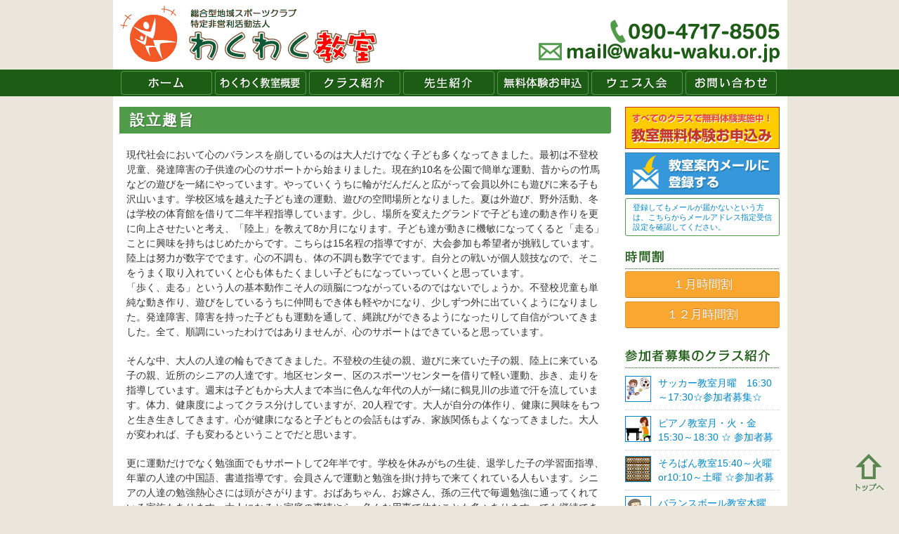

--- FILE ---
content_type: text/html; charset=UTF-8
request_url: https://waku-waku.or.jp/outline/purpose/
body_size: 27265
content:

<!DOCTYPE html PUBLIC "-//W3C//DTD XHTML 1.0 Strict//EN" "http://www.w3.org/TR/xhtml1/DTD/xhtml1-strict.dtd">
<html xmlns="http://www.w3.org/1999/xhtml">
<head>
<meta http-equiv="Content-Type" content="text/html; charset=utf-8" />
<title>わくわく教室   &raquo; 設立趣旨</title>
<link rel="alternate" type="application/rss+xml" title="わくわく教室 RSSフィード" href="https://waku-waku.or.jp/feed/">
<meta name="description" content="総合型地域スポーツクラブ特定非営利活動法人わくわく教室">
<meta name="keywords" content="総合型地域スポーツクラブ, 特定非営利活動法人, わくわく教室, 横浜市青葉区, 子ども">
<!-- Optimized mobile viewport -->
<meta name="viewport" content="width=device-width, initial-scale=1.0, minimum-scale=1.0, maximum-scale=1.0" />
<link rel="shortcut icon" href="https://waku-waku.or.jp/wp/wp-content/themes/wakuwaku/images/favicon.ico">
<link rel="apple-touch-icon" href="images/apple-touch-icon.png">
<link rel="apple-touch-icon" sizes="72x72" href="https://waku-waku.or.jp/wp/wp-content/themes/wakuwaku/images/apple-touch-icon-72x72.png">
<link rel="apple-touch-icon" sizes="114x114" href="https://waku-waku.or.jp/wp/wp-content/themes/wakuwaku/images/apple-touch-icon-114x114.png">
<!-- CSS -->
<link rel="stylesheet" href="https://waku-waku.or.jp/wp/wp-content/themes/wakuwaku/style.css">
<link rel='dns-prefetch' href='//ajax.googleapis.com' />
<link rel='dns-prefetch' href='//s.w.org' />
<link rel="alternate" type="application/rss+xml" title="わくわく教室 &raquo; 設立趣旨 のコメントのフィード" href="https://waku-waku.or.jp/outline/purpose/feed/" />
		<script type="text/javascript">
			window._wpemojiSettings = {"baseUrl":"https:\/\/s.w.org\/images\/core\/emoji\/2.4\/72x72\/","ext":".png","svgUrl":"https:\/\/s.w.org\/images\/core\/emoji\/2.4\/svg\/","svgExt":".svg","source":{"concatemoji":"https:\/\/waku-waku.or.jp\/wp\/wp-includes\/js\/wp-emoji-release.min.js?ver=4.9.6"}};
			!function(a,b,c){function d(a,b){var c=String.fromCharCode;l.clearRect(0,0,k.width,k.height),l.fillText(c.apply(this,a),0,0);var d=k.toDataURL();l.clearRect(0,0,k.width,k.height),l.fillText(c.apply(this,b),0,0);var e=k.toDataURL();return d===e}function e(a){var b;if(!l||!l.fillText)return!1;switch(l.textBaseline="top",l.font="600 32px Arial",a){case"flag":return!(b=d([55356,56826,55356,56819],[55356,56826,8203,55356,56819]))&&(b=d([55356,57332,56128,56423,56128,56418,56128,56421,56128,56430,56128,56423,56128,56447],[55356,57332,8203,56128,56423,8203,56128,56418,8203,56128,56421,8203,56128,56430,8203,56128,56423,8203,56128,56447]),!b);case"emoji":return b=d([55357,56692,8205,9792,65039],[55357,56692,8203,9792,65039]),!b}return!1}function f(a){var c=b.createElement("script");c.src=a,c.defer=c.type="text/javascript",b.getElementsByTagName("head")[0].appendChild(c)}var g,h,i,j,k=b.createElement("canvas"),l=k.getContext&&k.getContext("2d");for(j=Array("flag","emoji"),c.supports={everything:!0,everythingExceptFlag:!0},i=0;i<j.length;i++)c.supports[j[i]]=e(j[i]),c.supports.everything=c.supports.everything&&c.supports[j[i]],"flag"!==j[i]&&(c.supports.everythingExceptFlag=c.supports.everythingExceptFlag&&c.supports[j[i]]);c.supports.everythingExceptFlag=c.supports.everythingExceptFlag&&!c.supports.flag,c.DOMReady=!1,c.readyCallback=function(){c.DOMReady=!0},c.supports.everything||(h=function(){c.readyCallback()},b.addEventListener?(b.addEventListener("DOMContentLoaded",h,!1),a.addEventListener("load",h,!1)):(a.attachEvent("onload",h),b.attachEvent("onreadystatechange",function(){"complete"===b.readyState&&c.readyCallback()})),g=c.source||{},g.concatemoji?f(g.concatemoji):g.wpemoji&&g.twemoji&&(f(g.twemoji),f(g.wpemoji)))}(window,document,window._wpemojiSettings);
		</script>
		<style type="text/css">
img.wp-smiley,
img.emoji {
	display: inline !important;
	border: none !important;
	box-shadow: none !important;
	height: 1em !important;
	width: 1em !important;
	margin: 0 .07em !important;
	vertical-align: -0.1em !important;
	background: none !important;
	padding: 0 !important;
}
</style>
<link rel='stylesheet' id='contact-form-7-css'  href='https://waku-waku.or.jp/wp/wp-content/plugins/contact-form-7/includes/css/styles.css?ver=5.0.1' type='text/css' media='all' />
<link rel='stylesheet' id='jquery.lightbox.min.css-css'  href='https://waku-waku.or.jp/wp/wp-content/plugins/wp-jquery-lightbox/styles/lightbox.min.css?ver=1.4.6' type='text/css' media='all' />
<link rel='https://api.w.org/' href='https://waku-waku.or.jp/wp-json/' />
<link rel="EditURI" type="application/rsd+xml" title="RSD" href="https://waku-waku.or.jp/wp/xmlrpc.php?rsd" />
<link rel="wlwmanifest" type="application/wlwmanifest+xml" href="https://waku-waku.or.jp/wp/wp-includes/wlwmanifest.xml" /> 
<meta name="generator" content="WordPress 4.9.6" />
<link rel="canonical" href="https://waku-waku.or.jp/outline/purpose/" />
<link rel='shortlink' href='https://waku-waku.or.jp/?p=5741' />
<link rel="alternate" type="application/json+oembed" href="https://waku-waku.or.jp/wp-json/oembed/1.0/embed?url=https%3A%2F%2Fwaku-waku.or.jp%2Foutline%2Fpurpose%2F" />
<link rel="alternate" type="text/xml+oembed" href="https://waku-waku.or.jp/wp-json/oembed/1.0/embed?url=https%3A%2F%2Fwaku-waku.or.jp%2Foutline%2Fpurpose%2F&#038;format=xml" />
<style type="text/css"></style><script type="text/javascript"></script></head>

<body class="page-template-default page page-id-5741 page-child parent-pageid-5726">
<!-- header -->
<div id="header">
	<div class="container header-inner">
		                         <span class="hide-text pull-left logo"><a href="https://waku-waku.or.jp" class="blog_title">わくわく教室</a></span>
                    		<div class="pull-right text-right">
			<img src="https://waku-waku.or.jp/wp/wp-content/themes/wakuwaku/images/tel.gif" alt="090-4717-8505" class="responsive" /><br />
			<a href="mailto:mail@waku-waku.or.jp"><img src="https://waku-waku.or.jp/wp/wp-content/themes/wakuwaku/images/email.gif" alt="mailatwakuwaku.or.jp" class="responsive" /></a>
		</div>
	</div><!-- / .container -->
	<div class="nav clear">
		<div class="container">
			<ul id="global-navi">
				<li class="home"><a href="https://waku-waku.or.jp">ホーム</a></li>
				<li class="about"><a href="?page_id=5687">わくわく教室概要</a></li>
				<li class="class"><a href="?page_id=14235">クラス紹介</a></li>
				<li class="teacher"><a href="?page_id=14239">先生紹介</a></li>
				<li class="trial"><a href="?page_id=672">無料体験お申込</a></li>
				<li class="apply"><a href="?page_id=5652">ウェブ入会</a></li>
				<li class="inquiry"><a href="?page_id=5634">お問い合わせ</a></li>
			</ul>
		</div>
	</div>
</div><!-- / #header -->
<!-- / header -->

<!-- content -->
<div class="container clear main-content">
	<div class="row">
		<div class="span9">			
			                    						  		<h1>設立趣旨</h1>
                         <div class="post">
                              
                              <!-- ?php if(has_post_thumbnail()) { echo the_post_thumbnail(); } ?> -->
                              
                              <p><title>設立趣旨</title></p>
<p>現代社会において心のバランスを崩しているのは大人だけでなく子ども多くなってきました。最初は不登校児童、発達障害の子供達の心のサポートから始まりました。現在約10名を公園で簡単な運動、昔からの竹馬などの遊びを一緒にやっています。やっていくうちに輪がだんだんと広がって会員以外にも遊びに来る子も沢山います。学校区域を越えた子ども達の運動、遊びの空間場所となりました。夏は外遊び、野外活動、冬は学校の体育館を借りて二年半程指導しています。少し、場所を変えたグランドで子ども達の動き作りを更に向上させたいと考え、「陸上」を教えて8か月になります。子ども達が動きに機敏になってくると「走る」ことに興味を持ちはじめたからです。こちらは15名程の指導ですが、大会参加も希望者が挑戦しています。陸上は努力が数字ででます。心の不調も、体の不調も数字ででます。自分との戦いが個人競技なので、そこをうまく取り入れていくと心も体もたくましい子どもになっていっていくと思っています。<br />
「歩く、走る」という人の基本動作こそ人の頭脳につながっているのではないでしょうか。不登校児童も単純な動き作り、遊びをしているうちに仲間もでき体も軽やかになり、少しずつ外に出ていくようになりました。発達障害、障害を持った子どもも運動を通して、縄跳びができるようになったりして自信がついてきました。全て、順調にいったわけではありませんが、心のサポートはできていると思っています。</p>
<p>そんな中、大人の人達の輪もできてきました。不登校の生徒の親、遊びに来ていた子の親、陸上に来ている子の親、近所のシニアの人達です。地区センター、区のスポーツセンターを借りて軽い運動、歩き、走りを指導しています。週末は子どもから大人まで本当に色んな年代の人が一緒に鶴見川の歩道で汗を流しています。体力、健康度によってクラス分けしていますが、20人程です。大人が自分の体作り、健康に興味をもつと生き生きしてきます。心が健康になると子どもとの会話もはずみ、家族関係もよくなってきました。大人が変われば、子も変わるということでだと思います。</p>
<p>更に運動だけでなく勉強面でもサポートして2年半です。学校を休みがちの生徒、退学した子の学習面指導、年輩の人達の中国語、書道指導です。会員さんで運動と勉強を掛け持ちで来てくれている人もいます。シニアの人達の勉強熱心さには頭がさがります。おばあちゃん、お嫁さん、孫の三代で毎週勉強に通ってくれている家族もあります。大人になると家庭の事情やら、色んな用事で休むことも多々あります。でも継続できるように心から誉めて、励ましています。少しずつですが、中国語も会話できるようになってきたし、続けることで得ることもすごいことだと思っています。</p>
<p>シニアも子どもも色んな世代が一緒にいる空間があっても良いと思いました。一緒に運動で汗を流し、学習をしていくことでお互いが頭も、心も向上していきます。シニアの一人住まいの人も、自分の子が親の面倒をみなくても近所の皆でつながっていくことも心のケアになると考えています。また、他人である大人達に子どもの教育をしてもらい、知恵をいただくことも必要だと思います。</p>
<p>運動と勉強を色んな世代が一緒にやっていくことで会話や人間関係のつながりも増え、地域の活性化になっていって欲しいと思って特定非営利活動法人にすることにしました。</p>
<div class="text-right">
2009年 2月 11日<br />
特定非営利活動法人　わくわく教室<br />
設立代表者　中安文恵
</div>
                         </div><!-- /.post -->
                         
                                         
                    			
		</div><!-- / .span9 -->
	
	<!-- side bar -->
		<div class="span3">
			<a href="?page_id=672"><img src="https://waku-waku.or.jp/wp/wp-content/themes/wakuwaku/images/bnr_trial.gif" alt="無料体験のお申込み" class="responsive" /></a>
			<a onclick="window.open(this.href, '', 'resizable=no,status=no,location=no,toolbar=no,menubar=no,fullscreen=no,scrollbars=no,dependent=no,width=700,height=650'); return false;" href="http://waku-waku.or.jp/acmailer/form.cgi"><img src="https://waku-waku.or.jp/wp/wp-content/themes/wakuwaku/images/bnr_mag.gif" alt="教室案内メールに申込する" class="mt5 responsive" /></a>
			<p class="mailmag-notice"><a href="/wp/wp-content/uploads/2011/09/ccf20f77b408ba503e0ec9e21b4b4d0d.pdf" target="_blank">登録してもメールが届かないという方は、こちらからメールアドレス指定受信設定を確認してください。</a></p>
			
			<h3 class="timetable hide-text">時間割</h3>
			<!-- <a href="/blog/?page_id=13775" class="btn btn-calendar">今月の時間割</a> -->
											<a href="https://waku-waku.or.jp/2025/12/31/59854/" title="１月時間割" class="btn btn-calendar">
						 １月時間割					</a>
								<a href="https://waku-waku.or.jp/2025/11/29/%ef%bc%91%ef%bc%92%e6%9c%88%e6%99%82%e9%96%93%e5%89%b2-6/" title="１２月時間割" class="btn btn-calendar">
						 １２月時間割					</a>
						
			<h3 class="wanted hide-text">募集中のクラス紹介</h3>
				<ul class="featured-class">
															<a href="https://waku-waku.or.jp/2014/05/09/%e3%82%b5%e3%83%83%e3%82%ab%e3%83%bc%e6%95%99%e5%ae%a4%e6%9c%88%e6%9b%9c%e3%80%801630%ef%bd%9e1730%e2%98%86%e5%8f%82%e5%8a%a0%e8%80%85%e5%8b%9f%e9%9b%86%e2%98%86/" title="サッカー教室月曜　16:30～17:30☆参加者募集☆"><li>
						<img width="184" height="192" src="https://waku-waku.or.jp/wp/wp-content/uploads/2025/07/サッカー　アイキャッチ画像.jpg" class="attachment-post-thumbnail size-post-thumbnail wp-post-image" alt="" />						<p>サッカー教室月曜　16:30～17:30☆参加者募集☆</p>
					</li></a>
										<a href="https://waku-waku.or.jp/2013/06/26/%e3%83%94%e3%82%a2%e3%83%8e%e6%95%99%e5%ae%a4%e6%9c%88%e6%9b%9c1730/" title="ピアノ教室月・火・金15:30～18:30 ☆ 参加者募集☆"><li>
						<img width="248" height="203" src="https://waku-waku.or.jp/wp/wp-content/uploads/2013/06/yjimageJGSS3Q4H.jpg" class="attachment-post-thumbnail size-post-thumbnail wp-post-image" alt="" />						<p>ピアノ教室月・火・金15:30～18:30 ☆ 参加者募集☆</p>
					</li></a>
										<a href="https://waku-waku.or.jp/2013/06/26/soroban/" title="そろばん教室15:40～火曜or10:10～土曜 ☆参加者募集☆"><li>
						<img width="791" height="239" src="https://waku-waku.or.jp/wp/wp-content/uploads/2013/06/027101.jpg" class="attachment-post-thumbnail size-post-thumbnail wp-post-image" alt="" srcset="https://waku-waku.or.jp/wp/wp-content/uploads/2013/06/027101.jpg 791w, https://waku-waku.or.jp/wp/wp-content/uploads/2013/06/027101-300x91.jpg 300w, https://waku-waku.or.jp/wp/wp-content/uploads/2013/06/027101-768x232.jpg 768w" sizes="(max-width: 791px) 100vw, 791px" />						<p>そろばん教室15:40～火曜or10:10～土曜 ☆参加者募集☆</p>
					</li></a>
										<a href="https://waku-waku.or.jp/2013/06/26/%e3%83%90%e3%83%a9%e3%83%b3%e3%82%b9%e3%83%9c%e3%83%bc%e3%83%ab%e6%95%99%e5%ae%a4%e6%9c%a8%e6%9b%9c%e3%80%801730%ef%bd%9e1830%e2%98%86%e5%8f%82%e5%8a%a0%e8%80%85%e5%8b%9f%e9%9b%86%e2%98%86/" title="バランスボール教室木曜　17:30～18:00☆参加者募集☆"><li>
						<img width="215" height="280" src="https://waku-waku.or.jp/wp/wp-content/uploads/2025/07/バランスボール　アイキャッチ画像.jpg" class="attachment-post-thumbnail size-post-thumbnail wp-post-image" alt="" />						<p>バランスボール教室木曜　17:30～18:00☆参加者募集☆</p>
					</li></a>
										<a href="https://waku-waku.or.jp/2013/06/26/athletics/" title="球技一般金曜　17:15～18:15 参加者募集☆"><li>
						<img width="400" height="536" src="https://waku-waku.or.jp/wp/wp-content/uploads/2013/06/010333.jpg" class="attachment-post-thumbnail size-post-thumbnail wp-post-image" alt="" srcset="https://waku-waku.or.jp/wp/wp-content/uploads/2013/06/010333.jpg 400w, https://waku-waku.or.jp/wp/wp-content/uploads/2013/06/010333-224x300.jpg 224w" sizes="(max-width: 400px) 100vw, 400px" />						<p>球技一般金曜　17:15～18:15 参加者募集☆</p>
					</li></a>
										<a href="https://waku-waku.or.jp/2013/06/26/core/" title="コアトレーニング教室火曜10:00～11:00 参加者募集"><li>
						<img width="1600" height="1200" src="https://waku-waku.or.jp/wp/wp-content/uploads/2013/06/016279.jpg" class="attachment-post-thumbnail size-post-thumbnail wp-post-image" alt="" srcset="https://waku-waku.or.jp/wp/wp-content/uploads/2013/06/016279.jpg 1600w, https://waku-waku.or.jp/wp/wp-content/uploads/2013/06/016279-300x225.jpg 300w, https://waku-waku.or.jp/wp/wp-content/uploads/2013/06/016279-768x576.jpg 768w, https://waku-waku.or.jp/wp/wp-content/uploads/2013/06/016279-1024x768.jpg 1024w" sizes="(max-width: 1600px) 100vw, 1600px" />						<p>コアトレーニング教室火曜10:00～11:00 参加者募集</p>
					</li></a>
										<a href="https://waku-waku.or.jp/2013/06/26/%e9%99%b8%e4%b8%8a%e8%82%b2%e6%88%90%e6%95%99%e5%ae%a4%e5%9c%9f%e6%9b%9c1330%ef%bd%9e1500-%e5%8f%82%e5%8a%a0%e8%80%85%e5%8b%9f%e9%9b%86%e2%98%86/" title="陸上選手クラス 水曜・金曜 16:30～ 参加者募集☆"><li>
						<img width="158" height="156" src="https://waku-waku.or.jp/wp/wp-content/uploads/2013/06/陸上選手クラス　アイキャッチ2.png" class="attachment-post-thumbnail size-post-thumbnail wp-post-image" alt="" />						<p>陸上選手クラス 水曜・金曜 16:30～ 参加者募集☆</p>
					</li></a>
										<a href="https://waku-waku.or.jp/2013/06/26/archery/" title="躰道教室月曜18:00～19:00 参加者募集☆"><li>
						<img width="183" height="275" src="https://waku-waku.or.jp/wp/wp-content/uploads/2013/06/yjimage.jpg" class="attachment-post-thumbnail size-post-thumbnail wp-post-image" alt="" />						<p>躰道教室月曜18:00～19:00 参加者募集☆</p>
					</li></a>
										<a href="https://waku-waku.or.jp/2013/06/26/%e8%ba%b0%e9%81%93%e6%95%99%e5%ae%a4%e6%9c%88%e6%9b%9c1800%ef%bd%9e1900-%e5%8f%82%e5%8a%a0%e8%80%85%e5%8b%9f%e9%9b%86%e2%98%86-2/" title="ハンドボール教室　火曜17:40～18:40 参加者募集☆"><li>
						<img width="541" height="403" src="https://waku-waku.or.jp/wp/wp-content/uploads/2013/06/スクリーンショット-3.png" class="attachment-post-thumbnail size-post-thumbnail wp-post-image" alt="" srcset="https://waku-waku.or.jp/wp/wp-content/uploads/2013/06/スクリーンショット-3.png 541w, https://waku-waku.or.jp/wp/wp-content/uploads/2013/06/スクリーンショット-3-300x223.png 300w" sizes="(max-width: 541px) 100vw, 541px" />						<p>ハンドボール教室　火曜17:40～18:40 参加者募集☆</p>
					</li></a>
										<a href="https://waku-waku.or.jp/2011/04/13/kids/" title="キッズ・ヒップホップ教室水曜 17:00～18:00 参加者募集☆"><li>
						<img width="313" height="247" src="https://waku-waku.or.jp/wp/wp-content/uploads/2011/04/b41ff10402a0a2db20fe42c55c0295e6.jpg" class="attachment-post-thumbnail size-post-thumbnail wp-post-image" alt="" srcset="https://waku-waku.or.jp/wp/wp-content/uploads/2011/04/b41ff10402a0a2db20fe42c55c0295e6.jpg 313w, https://waku-waku.or.jp/wp/wp-content/uploads/2011/04/b41ff10402a0a2db20fe42c55c0295e6-300x237.jpg 300w" sizes="(max-width: 313px) 100vw, 313px" />						<p>キッズ・ヒップホップ教室水曜 17:00～18:00 参加者募集☆</p>
					</li></a>
										<a href="https://waku-waku.or.jp/2011/04/13/a-kids/" title="子ども陸上教室火・木・金曜　参加者募集☆"><li>
						<img width="358" height="474" src="https://waku-waku.or.jp/wp/wp-content/uploads/2011/04/run.jpg" class="attachment-post-thumbnail size-post-thumbnail wp-post-image" alt="" srcset="https://waku-waku.or.jp/wp/wp-content/uploads/2011/04/run.jpg 358w, https://waku-waku.or.jp/wp/wp-content/uploads/2011/04/run-227x300.jpg 227w" sizes="(max-width: 358px) 100vw, 358px" />						<p>子ども陸上教室火・木・金曜　参加者募集☆</p>
					</li></a>
										<a href="https://waku-waku.or.jp/2010/08/19/1542/" title="陸上育成クラス土曜　10:30～12:00　参加者募集☆"><li>
						<img width="306" height="314" src="https://waku-waku.or.jp/wp/wp-content/uploads/2010/08/run31.jpg" class="attachment-post-thumbnail size-post-thumbnail wp-post-image" alt="" srcset="https://waku-waku.or.jp/wp/wp-content/uploads/2010/08/run31.jpg 306w, https://waku-waku.or.jp/wp/wp-content/uploads/2010/08/run31-292x300.jpg 292w" sizes="(max-width: 306px) 100vw, 306px" />						<p>陸上育成クラス土曜　10:30～12:00　参加者募集☆</p>
					</li></a>
										<a href="https://waku-waku.or.jp/2010/08/10/health/" title="太極拳教室月曜13:30～　参加者募集☆"><li>
						<img width="154" height="170" src="https://waku-waku.or.jp/wp/wp-content/uploads/2010/08/脳トレ.jpg" class="attachment-post-thumbnail size-post-thumbnail wp-post-image" alt="" />						<p>太極拳教室月曜13:30～　参加者募集☆</p>
					</li></a>
										<a href="https://waku-waku.or.jp/2010/06/04/shodou/" title="書道教室月曜・土曜　参加者募集☆"><li>
						<img width="289" height="299" src="https://waku-waku.or.jp/wp/wp-content/uploads/2010/06/f9fdf164e7cf69ebef59a0bca38c789e.jpg" class="attachment-post-thumbnail size-post-thumbnail wp-post-image" alt="" />						<p>書道教室月曜・土曜　参加者募集☆</p>
					</li></a>
									</ul>
				<!--
				<h3 class="card hide-text">わくわくカード</h3>
					<a href="https://waku-waku.or.jp/wp/wp-content/themes/wakuwaku/images/wakuwaku_card.gif" rel="lightbox"><img src="https://waku-waku.or.jp/wp/wp-content/themes/wakuwaku/images/wakuwaku_card.gif" alt="わくわくカードのご案内" class="responsive" /></a>-->
					
				<h3 class="link hide-text">スポンサーリンク</h3>
					<ul class="sponsor">
						<li>
							<a href="http://aoba-portal.net/" target="_blank"><img src="https://waku-waku.or.jp/wp/wp-content/themes/wakuwaku/images/bnr_aoba.gif" alt="青葉区ポータルあおばみん" /></a>
						</li>
						<li>
							<a href="http://www.aoba-sawai.or.jp/" target="_blank"><img src="https://waku-waku.or.jp/wp/wp-content/themes/wakuwaku/images/bnr_sawai.jpg" alt="医療法人社団　博慈会　青葉さわい病院" /></a>
						</li>
						<li>
							<a href="http://apice-tec.co.jp/" target="_blank"><img src="https://waku-waku.or.jp/wp/wp-content/themes/wakuwaku/images/bnr_apice.gif" alt="ホームページはアピステクノロジー" /></a>
						</li>
						<li>
							<a href="http://www.hamaspo.com/index.htm" target="_blank"><img src="https://waku-waku.or.jp/wp/wp-content/themes/wakuwaku/images/bnr_hamasupo.jpg" alt="横浜スポーツ情報サイト　ハマスポどっとコム" /></a>
						</li>
						<li>
<!--
							<a href="http://kohoku-nt.info" target="_blank"><img src="https://waku-waku.or.jp/wp-content/uploads/2013/09/kohoku-nt.gif" alt="港北ニュータウンプラス" /></a>
-->
							<a href="http://kohoku-nt.info" target="_blank"><img src="/wp/wp-content/themes/new-wakuwaku/images/kohoku-nt.gif" alt="港北ニュータウンプラス" /></a>
						</li>
						<!-- <li>
							<a href="http://www.toto-dream.com/support" target="_blank"><img src="http://waku-waku.or.jp/wp-content/uploads/2013/09/toto_white.gif" alt="TOTO" /></a>
						</li> -->
						<!--
						<li>
							<a href="http://hp.wam.go.jp" target="_blank"><img src="https://waku-waku.or.jp/wp/wp-content/themes/wakuwaku/images/bnr_wam.gif" alt="独立行政法人福祉医療機構" /></a>
						</li>
						-->
						<!--<li>
							<a href="http://www.jafl.org/" target="_blank"><img src="https://waku-waku.or.jp/wp/wp-content/themes/wakuwaku/images/bnr_afl.gif" alt="AFL JAPAN" /></a>
						</li>-->
					</ul>
					<!-- <div class="widget-area">
						  <ul> -->
								<!-- ?php dynamic_sidebar( 'side-widget' ); ? -->
					<!-- 	  </ul>
					 </div><!-- /.widget-area -->
		</div><!-- / .span3 -->
		<!-- / side bar -->
	</div><!-- / .row -->
</div><!-- / .container -->
<!-- / content -->

<!-- footer -->
<p id="page-top"><a href="#header"><img src="https://waku-waku.or.jp/wp/wp-content/themes/wakuwaku/images/pagetop.png" alt="ページトップヘ" /></a></p>
<div id="footer">
	<div class="container text-center">
		<ul>
			<li><a href="?page_id=5726">法人概要</a></li>
			<li><a href="?page_id=5741">設立趣旨</a></li>
			<li style="border-right:1px solid #83c47d;"><a href="?page_id=5745">定款</a></li>
		</ul>
		<p class="copy">&copy; 2026 わくわく教室. All rights reserved.</p>
	</div><!-- / .container -->
</div>
<script src="https://waku-waku.or.jp/wp/wp-content/themes/wakuwaku/js/selectnav.min.js"></script>
<script>selectnav('global-navi'); </script>
<script type="text/javascript">
$(function() {
	var topBtn = $('#page-top');	
	topBtn.hide();
	$(window).scroll(function () {
		if ($(this).scrollTop() > 100) {
			topBtn.fadeIn();
		} else {
			topBtn.fadeOut();
		}
	});
	//スクロールしてトップ
    topBtn.click(function () {
		$('body,html').animate({
			scrollTop: 0
		}, 500);
		return false;
    });
});
</script>
<!-- / footer -->
<script type='text/javascript' src='https://ajax.googleapis.com/ajax/libs/jquery/1.9.1/jquery.min.js?ver=1.9.1'></script>
<script type='text/javascript'>
/* <![CDATA[ */
var wpcf7 = {"apiSettings":{"root":"https:\/\/waku-waku.or.jp\/wp-json\/contact-form-7\/v1","namespace":"contact-form-7\/v1"},"recaptcha":{"messages":{"empty":"\u3042\u306a\u305f\u304c\u30ed\u30dc\u30c3\u30c8\u3067\u306f\u306a\u3044\u3053\u3068\u3092\u8a3c\u660e\u3057\u3066\u304f\u3060\u3055\u3044\u3002"}}};
/* ]]> */
</script>
<script type='text/javascript' src='https://waku-waku.or.jp/wp/wp-content/plugins/contact-form-7/includes/js/scripts.js?ver=5.0.1'></script>
<script type='text/javascript' src='https://waku-waku.or.jp/wp/wp-content/plugins/wp-jquery-lightbox/jquery.touchwipe.min.js?ver=1.4.6'></script>
<script type='text/javascript'>
/* <![CDATA[ */
var JQLBSettings = {"showTitle":"1","showCaption":"1","showNumbers":"1","fitToScreen":"1","resizeSpeed":"400","showDownload":"0","navbarOnTop":"0","marginSize":"0","slideshowSpeed":"4000","prevLinkTitle":"\u524d\u306e\u753b\u50cf","nextLinkTitle":"\u6b21\u306e\u753b\u50cf","closeTitle":"\u30ae\u30e3\u30e9\u30ea\u30fc\u3092\u9589\u3058\u308b","image":"\u753b\u50cf ","of":"\u306e","download":"\u30c0\u30a6\u30f3\u30ed\u30fc\u30c9","pause":"(\u30b9\u30e9\u30a4\u30c9\u30b7\u30e7\u30fc\u3092\u505c\u6b62\u3059\u308b)","play":"(\u30b9\u30e9\u30a4\u30c9\u30b7\u30e7\u30fc\u3092\u518d\u751f\u3059\u308b)"};
/* ]]> */
</script>
<script type='text/javascript' src='https://waku-waku.or.jp/wp/wp-content/plugins/wp-jquery-lightbox/jquery.lightbox.min.js?ver=1.4.6'></script>
<script type='text/javascript' src='https://waku-waku.or.jp/wp/wp-includes/js/wp-embed.min.js?ver=4.9.6'></script>
</body>


</body>
</html>


--- FILE ---
content_type: text/css
request_url: https://waku-waku.or.jp/wp/wp-content/themes/wakuwaku/style.css
body_size: 35161
content:
/*
Theme Name: wakuwaku
Theme URI: http://waku-waku.or.jp
Description: wakuwaku教室テーマ
Version: 1.1
Author: Apicetec
Author URI: http://www.apice-tec.co.jp
*/


/* ------------------
　Reset
------------------ */

html, body, div, span, applet, object, iframe, h1, h2, h3, h4, h5, h6, p, blockquote, pre,
a, abbr, acronym, address, big, cite, code, del, dfn, em, font, img, ins, kbd, q, s, samp,
small, strike, strong, sub, sup, tt, var, dl, dt, dd, ol, ul, li, fieldset, form, label, legend,
table, caption, tbody, tfoot, thead, tr, th, td, figure {
	margin: 0;
    padding: 0;
    border: 0;
    outline: 0;
    font-style: normal;
    font-size: 100%;
    font-family: inherit;
    vertical-align:baseline;
} 

*{ letter-spacing:0; } /* IE7用 */
ul { list-style: none; }
 
.clearfix {
  *zoom: 1;
}
.clearfix:before,
.clearfix:after {
  display: table;
  content: "";
  line-height: 0;
}
.clearfix:after {
  clear: both;
}
.hide-text {
  font: 0/0 a;
  color: transparent;
  text-shadow: none;
  background-color: transparent;
  border: 0;
}
.text-center{
	text-align:center;
}
.text-right{
	text-align:right;
}
.input-block-level {
  display: block;
  width: 100%;
  min-height: 30px;
  -webkit-box-sizing: border-box;
  -moz-box-sizing: border-box;
  box-sizing: border-box;
}
article,
aside,
details,
figcaption,
figure,
footer,
header,
hgroup,
nav,
section {
  display: block;
}
audio,
canvas,
video {
  display: inline-block;
  *display: inline;
  *zoom: 1;
}
audio:not([controls]) {
  display: none;
}
html {
  font-size: 100%;
  -webkit-text-size-adjust: 100%;
  -ms-text-size-adjust: 100%;
}
a:focus {
  outline: thin dotted #333;
  outline: 5px auto -webkit-focus-ring-color;
  outline-offset: -2px;
}
a:hover,
a:active {
  outline: 0;
}
a img:hover {
    opacity: 0.7;
}
sub,
sup {
  position: relative;
  font-size: 75%;
  line-height: 0;
  vertical-align: baseline;
}
sup {
  top: -0.5em;
}
sub {
  bottom: -0.25em;
}
img {
  /* Responsive images (ensure images don't scale beyond their parents) */

  max-width: 100%;
  /* Part 1: Set a maxium relative to the parent */

  width: auto\9;
  /* IE7-8 need help adjusting responsive images */

  height: auto;
  /* Part 2: Scale the height according to the width, otherwise you get stretching */

  vertical-align: middle;
  border: 0;
  -ms-interpolation-mode: bicubic;
}
#map_canvas img,
.google-maps img {
  max-width: none;
}
button,
input,
select,
textarea {
  margin: 0;
  font-size: 100%;
  vertical-align: middle;
}
button,
input {
  *overflow: visible;
  line-height: normal;
}
button::-moz-focus-inner,
input::-moz-focus-inner {
  padding: 0;
  border: 0;
}
button,
html input[type="button"],
input[type="reset"],
input[type="submit"] {
  -webkit-appearance: button;
  cursor: pointer;
}
label,
select,
button,
input[type="button"],
input[type="reset"],
input[type="submit"],
input[type="radio"],
input[type="checkbox"] {
  cursor: pointer;
}
input[type="search"] {
  -webkit-box-sizing: content-box;
  -moz-box-sizing: content-box;
  box-sizing: content-box;
  -webkit-appearance: textfield;
}
input[type="search"]::-webkit-search-decoration,
input[type="search"]::-webkit-search-cancel-button {
  -webkit-appearance: none;
}
textarea {
  overflow: auto;
  vertical-align: top;
}
@media print {
  * {
    text-shadow: none !important;
    color: #000 !important;
    background: transparent !important;
    box-shadow: none !important;
  }
  a,
  a:visited {
    text-decoration: underline;
  }
  a[href]:after {
    content: " (" attr(href) ")";
  }
  abbr[title]:after {
    content: " (" attr(title) ")";
  }
  .ir a:after,
  a[href^="javascript:"]:after,
  a[href^="#"]:after {
    content: "";
  }
  pre,
  blockquote {
    border: 1px solid #999;
    page-break-inside: avoid;
  }
  thead {
    display: table-header-group;
  }
  tr,
  img {
    page-break-inside: avoid;
  }
  img {
    max-width: 100% !important;
  }
  @page  {
    margin: 0.5cm;
  }
  p,
  h2,
  h3 {
    orphans: 3;
    widows: 3;
  }
  h2,
  h3 {
    page-break-after: avoid;
  }
}
body {
  margin: 0;
  font-family: "Helvetica Neue", Helvetica, Arial, "ヒラギノ角ゴ Pro W3", "メイリオ", "ＭＳ Ｐゴシック", sans-serif;
  font-size: 14px;
  line-height: 20px;
  color: #333333;
  background:url(images/bg.gif) center top repeat-y #eae6dc;
}
a {
  color: #0088cc;
  text-decoration: none;
}
a:hover,
a:focus {
  color: #005580;
  text-decoration: underline;
}
.img-rounded {
  -webkit-border-radius: 6px;
  -moz-border-radius: 6px;
  border-radius: 6px;
}
.img-polaroid {
  padding: 4px;
  background-color: #fff;
  border: 1px solid #ccc;
  border: 1px solid rgba(0, 0, 0, 0.2);
  -webkit-box-shadow: 0 1px 3px rgba(0, 0, 0, 0.1);
  -moz-box-shadow: 0 1px 3px rgba(0, 0, 0, 0.1);
  box-shadow: 0 1px 3px rgba(0, 0, 0, 0.1);
}
.img-circle {
  -webkit-border-radius: 500px;
  -moz-border-radius: 500px;
  border-radius: 500px;
}
.pull-left{
	float:left;
}
.pull-right{
	float:right;
}
.row {
  margin-left: -20px;
  *zoom: 1;
}
.row:before,
.row:after {
  display: table;
  content: "";
  line-height: 0;
}
.row:after {
  clear: both;
}
[class*="span"] {
  float: left;
  min-height: 1px;
  margin-left: 20px;
}
.container,
.navbar-static-top .container,
.navbar-fixed-top .container,
.navbar-fixed-bottom .container {
  width: 940px;
}
.span12 {
  width: 940px;
}
.span11 {
  width: 860px;
}
.span10 {
  width: 780px;
}
.span9 {
  width: 700px;
}
.span8 {
  width: 620px;
}
.span7 {
  width: 540px;
}
.span6 {
  width: 460px;
}
.span5 {
  width: 380px;
}
.span4 {
  width: 300px;
}
.span3 {
  width: 220px;
}
.span2 {
  width: 140px;
}
.span1 {
  width: 60px;
}
.offset12 {
  margin-left: 980px;
}
.offset11 {
  margin-left: 900px;
}
.offset10 {
  margin-left: 820px;
}
.offset9 {
  margin-left: 740px;
}
.offset8 {
  margin-left: 660px;
}
.offset7 {
  margin-left: 580px;
}
.offset6 {
  margin-left: 500px;
}
.offset5 {
  margin-left: 420px;
}
.offset4 {
  margin-left: 340px;
}
.offset3 {
  margin-left: 260px;
}
.offset2 {
  margin-left: 180px;
}
.offset1 {
  margin-left: 100px;
}
[class*="span"].hide,
.row-fluid [class*="span"].hide {
  display: none;
}
[class*="span"].pull-right,
.row-fluid [class*="span"].pull-right {
  float: right;
}
.container {
  margin-right: auto;
  margin-left: auto;
  *zoom: 1;
}
.container:before,
.container:after {
  display: table;
  content: "";
  line-height: 0;
}
.container:after {
  clear: both;
}
.carousel {
  position: relative;
  margin-bottom: 20px;
  line-height: 1;
}
.carousel-inner {
  overflow: hidden;
  width: 100%;
  position: relative;
}
.carousel-inner > .item {
  display: none;
  position: relative;
  -webkit-transition: 0.6s ease-in-out left;
  -moz-transition: 0.6s ease-in-out left;
  -o-transition: 0.6s ease-in-out left;
  transition: 0.6s ease-in-out left;
}
.carousel-inner > .item > img,
.carousel-inner > .item > a > img {
  display: block;
  line-height: 1;
}
.carousel-inner > .active,
.carousel-inner > .next,
.carousel-inner > .prev {
  display: block;
}
.carousel-inner > .active {
  left: 0;
}
.carousel-inner > .next,
.carousel-inner > .prev {
  position: absolute;
  top: 0;
  width: 100%;
}
.carousel-inner > .next {
  left: 100%;
}
.carousel-inner > .prev {
  left: -100%;
}
.carousel-inner > .next.left,
.carousel-inner > .prev.right {
  left: 0;
}
.carousel-inner > .active.left {
  left: -100%;
}
.carousel-inner > .active.right {
  left: 100%;
}
.carousel-control {
  position: absolute;
  top: 40%;
  left: 15px;
  width: 40px;
  height: 40px;
  margin-top: -20px;
  font-size: 60px;
  font-weight: 100;
  line-height: 30px;
  color: #ffffff;
  text-align: center;
  background: #222222;
  border: 3px solid #ffffff;
  -webkit-border-radius: 23px;
  -moz-border-radius: 23px;
  border-radius: 23px;
  opacity: 0.5;
  filter: alpha(opacity=50);
}
.carousel-control.right {
  left: auto;
  right: 15px;
}
.carousel-control:hover,
.carousel-control:focus {
  color: #ffffff;
  text-decoration: none;
  opacity: 0.9;
  filter: alpha(opacity=90);
}
.carousel-indicators {
  position: absolute;
  top: 15px;
  right: 15px;
  z-index: 5;
  margin: 0;
  list-style: none;
}
.carousel-indicators li {
  display: block;
  float: left;
  width: 10px;
  height: 10px;
  margin-left: 5px;
  text-indent: -999px;
  background-color: #ccc;
  background-color: rgba(255, 255, 255, 0.25);
  border-radius: 5px;
}
.carousel-indicators .active {
  background-color: #fff;
}
.carousel-caption {
  position: absolute;
  left: 0;
  right: 0;
  bottom: 0;
  padding: 15px;
  background: #333333;
  background: rgba(0, 0, 0, 0.75);
}
.carousel-caption h4,
.carousel-caption p {
  color: #ffffff;
  line-height: 20px;
}
.carousel-caption h4 {
  margin: 0 0 5px;
}
.carousel-caption p {
  margin-bottom: 0;
}
@-ms-viewport {
  width: device-width;
}
.hidden {
  display: none;
  visibility: hidden;
}
.visible-phone {
  display: none !important;
}
.visible-tablet {
  display: none !important;
}
.hidden-desktop {
  display: none !important;
}
.visible-desktop {
  display: inherit !important;
}

@media print {
  .visible-print {
    display: inherit !important;
  }
  .hidden-print {
    display: none !important;
  }
}


/*_______________________________

 HEADER
_______________________________*/

#header h1 a, #header span.logo a{
	background:url(images/logo.gif) no-repeat;
	width:369px;
	height:83px;
	display:inline-block;
}
.header-inner{
	padding:8px 0;
}
.header-inner div{ padding-top:20px;}

.selectnav { display: none; }
.nav{ background-color:#1d5c15;}

.nav li{
	float:left;
	margin: 2px;
	*padding-bottom:2px;
}
.nav li a{ 
	background:url(images/nav_bg.gif) no-repeat;
	width:130px;
	height:34px;
	display:block;
	text-indent:-9000px;
}
.nav li.home a:hover{background-position: 0 -34px;}
.nav li.about a{background-position: -130px 0;}
.nav li.about a:hover{background-position: -130px -34px;}
.nav li.class a{background-position: -260px 0;}
.nav li.class a:hover{background-position: -260px -34px;}
.nav li.teacher a{background-position: -390px 0;}
.nav li.teacher a:hover{background-position: -390px -34px;}
.nav li.trial a{background-position: -520px 0;}
.nav li.trial a:hover{background-position: -520px -34px;}
.nav li.apply a{background-position: -650px 0;}
.nav li.apply a:hover{background-position: -650px -34px;}
.nav li.inquiry a{background-position: -780px 0;}
.nav li.inquiry a:hover{background-position: -780px -34px;}

/*_______________________________

 FOOTER
_______________________________*/

/* page-top */
#page-top {
	position: fixed;
	bottom: 20px;
	right: 20px;
}
#page-top a img{ opacity:0.7;}
#page-top a img:hover{ opacity:1 !important;}

#footer{
	background-color:#509b49;
	height:100px;
}
#footer ul {margin-top:15px;}
#footer ul li{
	display:inline-block;
	*float:left;
	padding:0 15px;
	border-left:1px solid #83c47d;
}
#footer ul li a{
	color:#cef1ca;
	text-shadow: 1px 1px 0 rgba(0, 0, 0, 0.3);
}
#footer p{
	color:#FFF;
	margin-top:40px;
	text-shadow: 1px 1px 0 rgba(0, 0, 0, 0.3);
}

/*_______________________________

 COMMON
_______________________________*/

.main-content{
	padding:15px 0;
}
.mt5{ margin-top:5px;}
.mt10 { margin-top:10px;}
.mt15{ margin-top:15px;}
.mt30{ margin-top:30px;}
.mb10{ margin-bottom:10px;}

.red{color:#E74C3C;}
.txt-sm{font-size:0.8em;}

.btn,
a.page-numbers,
.pager .current {
  display: inline-block;
  *display: inline;
  /* IE7 inline-block hack */

  *zoom: 1;
  padding: 4px 12px;
  margin-bottom: 0;
  font-size: 14px;
  line-height: 20px;
  text-align: center;
  vertical-align: middle;
  cursor: pointer;
  color: #333333;
  text-shadow: 0 1px 1px rgba(255, 255, 255, 0.75);
  background-color: #f5f5f5;
  border-color: #e6e6e6 #e6e6e6 #bfbfbf;
  border-color: rgba(0, 0, 0, 0.1) rgba(0, 0, 0, 0.1) rgba(0, 0, 0, 0.25);
  *background-color: #e6e6e6;
  /* Darken IE7 buttons by default so they stand out more given they won't have borders */

  filter: progid:DXImageTransform.Microsoft.gradient(enabled = false);
  border: 1px solid #cccccc;
  *border: 0;
  border-bottom-color: #b3b3b3;
  *margin-left: .3em;
  border-radius:3px;
  -moz-border-radius:3px;
  -webkit-border-radius:3px;
}
.btn:hover,
.btn:focus,
.btn:active,
.btn.active,
.btn.disabled,
.btn[disabled] {
  color: #333333;
  background-color: #e6e6e6;
  *background-color: #d9d9d9;
}
.btn:active,
.btn.active {
  background-color: #cccccc \9;
}
.btn:first-child {
  *margin-left: 0;
}
.btn:hover,
.btn:focus {
  color: #333333;
  text-decoration: none;
  background-position: 0 -15px;
}
.btn:focus {
  outline: thin dotted #333;
  outline: 5px auto -webkit-focus-ring-color;
  outline-offset: -2px;
}
.btn.active,
.btn:active {
  background-image: none;
  outline: 0;
}
.btn-large {
  padding: 11px 19px;
  font-size: 17.5px;
  -webkit-border-radius: 6px;
  -moz-border-radius: 6px;
  border-radius: 6px;
}
.btn-success {
  color: #ffffff;
  text-shadow: 0 -1px 0 rgba(0, 0, 0, 0.25);
  background-color: #5bb75b;
  background-image: -moz-linear-gradient(top, #62c462, #51a351);
  background-image: -webkit-gradient(linear, 0 0, 0 100%, from(#62c462), to(#51a351));
  background-image: -webkit-linear-gradient(top, #62c462, #51a351);
  background-image: -o-linear-gradient(top, #62c462, #51a351);
  background-image: linear-gradient(to bottom, #62c462, #51a351);
  background-repeat: repeat-x;
  filter: progid:DXImageTransform.Microsoft.gradient(startColorstr='#ff62c462', endColorstr='#ff51a351', GradientType=0);
  border-color: #51a351 #51a351 #387038;
  border-color: rgba(0, 0, 0, 0.1) rgba(0, 0, 0, 0.1) rgba(0, 0, 0, 0.25);
  *background-color: #51a351;
  /* Darken IE7 buttons by default so they stand out more given they won't have borders */

  filter: progid:DXImageTransform.Microsoft.gradient(enabled = false);
}
.btn-success:hover,
.btn-success:focus,
.btn-success:active,
.btn-success.active,
.btn-success.disabled,
.btn-success[disabled] {
  color: #ffffff;
  background-color: #51a351;
  *background-color: #499249;
}
.btn-success:active,
.btn-success.active {
  background-color: #408140 \9;
}

.span9 h1, h2.cat-list{
	width:auto;
	/*height:30px; */
	/* background:url(images/h_bg.gif) no-repeat; */
	background:#509B49;
	border-top-right-radius:3px;
	border-bottom-right-radius:3px;
	-moz-border-top-right-radius:3px;
	-moz-border-bottom-right-radius:3px;
	color:#FFF;
	letter-spacing: 2px;
	font-size:21px;
	font-weight:bold;
	text-shadow: 1px 1px 0 rgba(0,0,0,0.3);
	line-height:28px;
	padding:5px 15px;
}
h2.cat-list a{
	color:#FFF;
	letter-spacing: 2px;
}

div.blog_info{
	zoom: 1; /* IE */
	color: #666;
	font-size:85%;
	padding: 5px;
	margin: -15px 0 20px 0;
	border-bottom:1px dotted #CCC;
	}
	div.blog_info ul{margin:0;}
		div.blog_info li{
			float: left;
			padding-left:23px;
			margin:0 15px 0 5px !important;
			list-style: none !important
			}
			div.blog_info li a{color: #666}
				div.blog_info li a:hover{color: #333}
	div.blog_info li.cal{background: url(images/icon_cal.png) no-repeat 0 2px;}
	div.blog_info li.cat{background: url(images/icon_cat.png) no-repeat 0 2px;}
	div.blog_info li.tag{background: url(images/icon_tag.png) no-repeat 0 2px;}

.post{margin-top:20px;}

.post h3{
	border-bottom: 1px dotted #1D5C15;
	color: #1D5C15;
	font-size: 1.4em;
	letter-spacing: 2px;
	padding: 0 10px 10px;
	width: auto;
}
.post p{
	margin:20px 10px;
	line-height:150%;
}

.post ol li{
	margin-left:20px;
}
.nav-below{
	margin-top:50px;
	border-top:1px dotted #CCC;
	padding:10px;
}
.pager{
	text-align:center;
}

.pager .current{
	background:#1D5C15;
	border:solid 1px #509B49;
	color:rgba(255,255,255,1);
}
		
/*_______________________________

 SIDE BAR
_______________________________*/

.mailmag-notice{
	width:auto;
	padding:5px 10px;
	font-size:0.8em;
	line-height:130%;
	border:1px solid #509B49;
	border-radius:3px;
	-webkit-border-radius:3px;
	-moz-border-radius:3px;
	margin-top:5px;
}

h3.timetable{
	background:url(images/h_timetable.gif) no-repeat;
	width:220px;
	height:30px;
	margin-top:20px;
}

h3.wanted{
	background:url(images/h_wanted.gif) no-repeat;
	width:220px;
	height:30px;
	margin-top:30px;
}
.featured-class li{
	padding:8px 0;
	border-bottom:1px dotted #CCC;
}
.featured-class li img{
	border:1px solid;
	width:35px;
	height:35px;
	float:left;
}
.featured-class li p{
	width:170px;
	height:40px;
	overflow:hidden;
	text-overflow: ellipsis;
	padding-left:10px;
}
h3.card{
	background:url(images/h_card.gif) no-repeat;
	width:220px;
	height:30px;
	margin-top:30px;
}

h3.link{
	background:url(images/h_link.gif) no-repeat;
	width:220px;
	height:30px;
	margin-top:30px;
}

.btn-calendar {
  color: #ffffff;
  padding:8px;
  text-shadow: 0 -1px 0 rgba(0, 0, 0, 0.25);
  background-color: #faa732;
  border-color: #f89406 #f89406 #ad6704;
  border-color: rgba(0, 0, 0, 0.1) rgba(0, 0, 0, 0.1) rgba(0, 0, 0, 0.25);
  *background-color: #f89406;
  /* Darken IE7 buttons by default so they stand out more given they won't have borders */

  filter: progid:DXImageTransform.Microsoft.gradient(enabled = false);
  display:block;
  font-size:1.2em;
  margin-bottom:5px;
}
.btn-calendar:hover,
.btn-calendar:focus,
.btn-calendar:active,
.btn-calendar.active,
.btn-calendar.disabled,
.btn-calendar[disabled] {
  color: #ffffff;
  background-color: #f89406;
  *background-color: #df8505;
}
.btn-calendar:active,
.btn-calendar.active {
  background-color: #c67605 \9;
}

.sponsor li{
	margin-top:5px;
}

/*_______________________________

 TOP PAGE
_______________________________*/

h3.news{
	background:url(images/h_news.gif) no-repeat;
	width:700px;
	height:30px;
}
.latest-entry li, .event-entry li{
	padding:8px;
	border-bottom:1px dotted #CCC;
}
.latest-entry h4, .event-entry h4{
	font-size:1.1em;
	margin-bottom:5px;
}
.latest-entry p{
	width:700px;
/* 	white-space: nowrap;
	text-overflow: ellipsis;
	overflow:hidden; */
}
.event-entry p{
	width:auto;
	color:#666;
	font-size:0.8em;
}
h3.report{
	background:url(images/h_report.gif) no-repeat;
	width:380px;
	height:30px;
	margin-bottom:5px;
}
h3.event{
	background:url(images/h_event.gif) no-repeat;
	width:380px;
	height:30px;
	margin-bottom:5px;
}
/* IE7 */
.span4{ *width:280px;}
h3.event{*width:280px;}
.row .row{ *width:100%;}
/******/
.report-box{width:400px;}
.event-box{margin-left:-1px;}
.report-entry a{
	color:#FFF;
	font-size:0.9em;
}
.report-entry li{
	width:185px;
	margin:10px 10px 0 0;
	float:left;
}
.report-entry li div{
	position:relative;
	border:3px solid #5ba154;
}

.report-entry li div img{
	width:180px;
	height:135px;
}

.report-entry li div p{
	position:absolute;
	width:170px;
	height:38px;
	left:0;
	bottom:0;
	background:rgba(80, 155, 73, 0.6);
	padding: 3px 5px;
	text-overflow: ellipsis;
	overflow:hidden;
}
.mr15{margin-right:15px;}


/*______________________

 Form Table
_______________________*/

table {
  max-width: 100%;
  background-color: transparent;
  border-collapse: collapse;
  border-spacing: 0;
}
.table {
  width: 100%;
  margin-bottom: 20px;
}
.table th,
.table td {
  padding: 8px;
  line-height: 20px;
  text-align: left;
  vertical-align: top;
  border-top: 1px solid #dddddd;
}
.table th {
  font-weight: bold;
}
.table thead th {
  vertical-align: bottom;
}
.table caption + thead tr:first-child th,
.table caption + thead tr:first-child td,
.table colgroup + thead tr:first-child th,
.table colgroup + thead tr:first-child td,
.table thead:first-child tr:first-child th,
.table thead:first-child tr:first-child td {
  border-top: 0;
}
.table tbody + tbody {
  border-top: 2px solid #dddddd;
}
.table .table {
  background-color: #ffffff;
}
.table-condensed th,
.table-condensed td {
  padding: 4px 5px;
}
.table-bordered {
  border: 1px solid #dddddd;
  border-collapse: separate;
  *border-collapse: collapse;
  border-left: 0;
  -webkit-border-radius: 4px;
  -moz-border-radius: 4px;
  border-radius: 4px;
}
.table-bordered th,
.table-bordered td {
  border-left: 1px solid #dddddd;
}
.table-bordered th{background:#EEEEEE;}
.table-bordered caption + thead tr:first-child th,
.table-bordered caption + tbody tr:first-child th,
.table-bordered caption + tbody tr:first-child td,
.table-bordered colgroup + thead tr:first-child th,
.table-bordered colgroup + tbody tr:first-child th,
.table-bordered colgroup + tbody tr:first-child td,
.table-bordered thead:first-child tr:first-child th,
.table-bordered tbody:first-child tr:first-child th,
.table-bordered tbody:first-child tr:first-child td {
  border-top: 0;
}
.table-bordered thead:first-child tr:first-child > th:first-child,
.table-bordered tbody:first-child tr:first-child > td:first-child,
.table-bordered tbody:first-child tr:first-child > th:first-child {
  -webkit-border-top-left-radius: 4px;
  -moz-border-radius-topleft: 4px;
  border-top-left-radius: 4px;
}
.table-bordered thead:first-child tr:first-child > th:last-child,
.table-bordered tbody:first-child tr:first-child > td:last-child,
.table-bordered tbody:first-child tr:first-child > th:last-child {
  -webkit-border-top-right-radius: 4px;
  -moz-border-radius-topright: 4px;
  border-top-right-radius: 4px;
}
.table-bordered thead:last-child tr:last-child > th:first-child,
.table-bordered tbody:last-child tr:last-child > td:first-child,
.table-bordered tbody:last-child tr:last-child > th:first-child,
.table-bordered tfoot:last-child tr:last-child > td:first-child,
.table-bordered tfoot:last-child tr:last-child > th:first-child {
  -webkit-border-bottom-left-radius: 4px;
  -moz-border-radius-bottomleft: 4px;
  border-bottom-left-radius: 4px;
}
.table-bordered thead:last-child tr:last-child > th:last-child,
.table-bordered tbody:last-child tr:last-child > td:last-child,
.table-bordered tbody:last-child tr:last-child > th:last-child,
.table-bordered tfoot:last-child tr:last-child > td:last-child,
.table-bordered tfoot:last-child tr:last-child > th:last-child {
  -webkit-border-bottom-right-radius: 4px;
  -moz-border-radius-bottomright: 4px;
  border-bottom-right-radius: 4px;
}
.table-bordered tfoot + tbody:last-child tr:last-child td:first-child {
  -webkit-border-bottom-left-radius: 0;
  -moz-border-radius-bottomleft: 0;
  border-bottom-left-radius: 0;
}
.table-bordered tfoot + tbody:last-child tr:last-child td:last-child {
  -webkit-border-bottom-right-radius: 0;
  -moz-border-radius-bottomright: 0;
  border-bottom-right-radius: 0;
}
.table-bordered caption + thead tr:first-child th:first-child,
.table-bordered caption + tbody tr:first-child td:first-child,
.table-bordered colgroup + thead tr:first-child th:first-child,
.table-bordered colgroup + tbody tr:first-child td:first-child {
  -webkit-border-top-left-radius: 4px;
  -moz-border-radius-topleft: 4px;
  border-top-left-radius: 4px;
}
.table-bordered caption + thead tr:first-child th:last-child,
.table-bordered caption + tbody tr:first-child td:last-child,
.table-bordered colgroup + thead tr:first-child th:last-child,
.table-bordered colgroup + tbody tr:first-child td:last-child {
  -webkit-border-top-right-radius: 4px;
  -moz-border-radius-topright: 4px;
  border-top-right-radius: 4px;
}
.table-striped tbody > tr:nth-child(odd) > td,
.table-striped tbody > tr:nth-child(odd) > th {
  background-color: #f9f9f9;
}
.table-hover tbody tr:hover > td,
.table-hover tbody tr:hover > th {
  background-color: #f5f5f5;
}
table td[class*="span"],
table th[class*="span"],
.row-fluid table td[class*="span"],
.row-fluid table th[class*="span"] {
  display: table-cell;
  float: none;
  margin-left: 0;
}
.table td.span1,
.table th.span1 {
  float: none;
  width: 44px;
  margin-left: 0;
}
.table td.span2,
.table th.span2 {
  float: none;
  width: 124px;
  margin-left: 0;
}
.table td.span3,
.table th.span3 {
  float: none;
  width: 204px;
  margin-left: 0;
}
.table td.span4,
.table th.span4 {
  float: none;
  width: 284px;
  margin-left: 0;
}
.table td.span5,
.table th.span5 {
  float: none;
  width: 364px;
  margin-left: 0;
}
.table td.span6,
.table th.span6 {
  float: none;
  width: 444px;
  margin-left: 0;
}
.table td.span7,
.table th.span7 {
  float: none;
  width: 524px;
  margin-left: 0;
}
.table td.span8,
.table th.span8 {
  float: none;
  width: 604px;
  margin-left: 0;
}
.table td.span9,
.table th.span9 {
  float: none;
  width: 684px;
  margin-left: 0;
}
.table td.span10,
.table th.span10 {
  float: none;
  width: 764px;
  margin-left: 0;
}
.table td.span11,
.table th.span11 {
  float: none;
  width: 844px;
  margin-left: 0;
}
.table td.span12,
.table th.span12 {
  float: none;
  width: 924px;
  margin-left: 0;
}
.table tbody tr.success > td {
  background-color: #dff0d8;
}
.table tbody tr.error > td {
  background-color: #f2dede;
}
.table tbody tr.warning > td {
  background-color: #fcf8e3;
}
.table tbody tr.info > td {
  background-color: #d9edf7;
}
.table-hover tbody tr.success:hover > td {
  background-color: #d0e9c6;
}
.table-hover tbody tr.error:hover > td {
  background-color: #ebcccc;
}
.table-hover tbody tr.warning:hover > td {
  background-color: #faf2cc;
}
.table-hover tbody tr.info:hover > td {
  background-color: #c4e3f3;
}
form {
  margin: 0 0 20px;
}

/*_______________________________

 TEACHERS
_______________________________*/

.intro-teacher{
	border-bottom:1px dotted #CCC;
	padding:10px 0;
	margin-top:20px;
}

.teacher-main{
	float:left;
	width:145px;
	height:auto;
	border:1px solid #CCC;
	padding:3px;
}
.info-teacher{
	width:530px;
	float:right;
}
.info-teacher h4{
	padding-bottom:5px;
	border-bottom:2px solid #e67e22;
	font-size:1.3em;
	margin-bottom:5px;
}
.info-teacher h4 span{
	display:inline-block;
	margin-left:25px;
	font-weight:normal;
	color:#666;
	font-size:0.8em;
}
.prof-teacher{
	width:360px;
	float:left;
}
.prof-teacher p{
	margin:10px 0;
}
.teacher-sub{
	float:right;
	height:110px;
	width:auto;
}

/*_______________________________

 CLASSES
_______________________________*/

.intro-class{
	border-bottom:1px dotted #CCC;
	padding:10px 0;
	margin-top:20px;
}
.intro-class h4{
	padding: 0 0 10px 5px;
	border-bottom:2px solid #e67e22;
	font-size:1.3em;
	margin-bottom:5px;
}
.class-img{
	float:left;
	width:155px;
	height:auto;
}
.intro-class div{
	float:right;
	/*width:520px;*/
}
.intro-class div p{
	margin:0 0 10px 0;
}


/*______________________

 Calendar
______________________*/

.custom-header nav{
	margin:15px 0;
	float:right;
}

.custom-header nav span {
	float: left;
	position: relative;
	cursor: pointer;
	/* background: rgba(255,255,255,0.3); */
	margin: 0 1px;
	border-radius: 0 3px 3px 0;
	box-shadow: inset 0 1px rgba(255,255,255,0.2);
}

.custom-header nav span:first-child {
	border-radius: 3px 0 0 3px;
}

.custom-header nav span:hover {
	background: rgba(255,255,255,0.5);
}

.custom-header span:before {
	font-family: 'fontawesome-selected';
	display: inline-block;
	text-align: center;
	width: 100%;
	text-indent: 4px;
}

/* .custom-header nav span.custom-prev:before {
	content: '\25c2';
}

.custom-header nav span.custom-next:before {
	content: '\25b8';
} */

.custom-header nav span:last-child {
	margin-left: 20px;
	border-radius: 3px;
}

/* .custom-header nav span.custom-current:before {
	content: '\27a6';
} */


.fc-calendar {
	background: rgba(255,255,255,0.1);
	width: auto;
	top: 10px;
	bottom: 20px;
	left: 20px;
	right: 20px;
	height: auto;
	border-radius: 20px;
	position: absolute;
}

.fc-calendar .fc-head { 
	background: rgba(255,255,255,0.2);
	box-shadow: inset 0 1px 0 rgba(255,255,255,0.2);
	border-radius: 20px 20px 0 0;
	height: 40px;
	line-height: 40px;
	padding: 0 20px;
}

.fc-calendar .fc-head > div {
	font-weight: 300;
	text-transform: uppercase;
	font-size: 14px;
	letter-spacing: 3px;
	/* text-shadow: 0 1px 1px rgba(0,0,0,0.4); */
}

.fc-calendar .fc-row > div > span.fc-date {
	text-shadow: none;
	font-size: 26px;
	font-weight: 300;
	bottom: auto;
	right: auto;
	top: 10px;
	left: 10px;
	text-align: left;
	/* text-shadow: 0 1px 1px rgba(0,0,0,0.3); */
}

.fc-calendar .fc-body {
	border-top:1px solid rgba(0,0,0,0.1);
}

.fc-calendar .fc-row {
	box-shadow: inset 0 -1px 0 rgba(255,255,255,0.2);
	border: none;
}

.fc-calendar .fc-row:last-child {
	box-shadow: none;
}

.fc-calendar .fc-row:first-child > div:first-child {
	border-radius: 10px 0 0 0;
}

.fc-calendar .fc-row:first-child > div:last-child {
	border-radius: 0 10px 0 0;
}

.fc-calendar .fc-row:last-child > div:first-child {
	border-radius: 0 0 0 10px;
}

.fc-calendar .fc-row:last-child > div:last-child {
	border-radius: 0 0 10px 0;
}

.fc-calendar .fc-row > div {
	box-shadow: -1px 0 0 rgba(255, 255, 255, 0.2);
	border: none;
	padding: 10px;
	*padding: 0 10px;
	padding: 0 10px\9;
	*margin: 15px 0;
	margin: 15px 0\9;
	*border-bottom: 5px solid #CCCCC;
	border-bottom: 5px solid #CCCCC\9;
}

.fc-calendar .fc-row > div:first-child{
	box-shadow: none;
}
.fc-calendar .fc-row > div:nth-child(6){
	color:#2980B9;
}
.fc-calendar .fc-row > div:nth-child(7){
	color:#C0392B;
}

.fc-calendar .fc-row > div.fc-today {
	background: transparent;
	box-shadow: inset 0 0 100px rgba(255,255,255,0.1);
}

.fc-calendar .fc-row > div.fc-today:after { 
	content: ''; 
	display: block;
	position: absolute;
	top: 0; 
	left: 0;
	width: 100%;
	height: 100%;
	opacity: 0.2;
	background: -webkit-gradient(linear, 0% 0%, 0% 100%, from(rgba(255, 255, 255, 0.15)), to(rgba(0, 0, 0, 0.25))), -webkit-gradient(linear, left top, right bottom, color-stop(0, rgba(255, 255, 255, 0)), color-stop(0.5, rgba(255, 255, 255, .15)), color-stop(0.501, rgba(255, 255, 255, 0)), color-stop(1, rgba(255, 255, 255, 0)));
	background: -moz-linear-gradient(top, rgba(255, 255, 255, 0.15), rgba(0, 0, 0, 0.25)), -moz-linear-gradient(left top, rgba(255, 255, 255, 0), rgba(255, 255, 255, 0.15) 50%, rgba(255, 255, 255, 0) 50%, rgba(255, 255, 255, 0));
	background: -o-linear-gradient(top, rgba(255, 255, 255, 0.15), rgba(0, 0, 0, 0.25)), -o-llinear-gradient(left top, rgba(255, 255, 255, 0), rgba(255, 255, 255, 0.15) 50%, rgba(255, 255, 255, 0) 50%, rgba(255, 255, 255, 0));
	background: -ms-linear-gradient(top, rgba(255, 255, 255, 0.15), rgba(0, 0, 0, 0.25)), -ms-linear-gradient(left top, rgba(255, 255, 255, 0), rgba(255, 255, 255, 0.15) 50%, rgba(255, 255, 255, 0) 50%, rgba(255, 255, 255, 0));
	background: linear-gradient(top, rgba(255, 255, 255, 0.15), rgba(0, 0, 0, 0.25)), linear-gradient(left top, rgba(255, 255, 255, 0), rgba(255, 255, 255, 0.15) 50%, rgba(255, 255, 255, 0) 50%, rgba(255, 255, 255, 0));
}

.fc-calendar .fc-row > div > div {
	margin-top: 35px;
}
.fc-calendar .fc-row > div > div a,
.fc-calendar .fc-row > div > div span{
	font-size: 12px;
	text-transform: uppercase;
	display: block;
	padding: 3px 8px;
	border-radius: 3px;
	white-space: nowrap;
	overflow: hidden;
	text-overflow: ellipsis;
	max-width: 100%;
	margin-bottom: 1px;
	background: rgba(0,0,0,0.1);
	*background: #E5E5E5;
	background: #E5E5E5\9;
	color:#333;
}	
.fc-calendar .fc-row > div > div span.holidays{
	font-size: 12px;
	text-transform: uppercase;
	display: block;
	padding: 3px 8px;
	white-space: nowrap;
	overflow: hidden;
	text-overflow: ellipsis;
	max-width: 100%;
	margin-bottom: 1px;
	color:#C0392B;
	background:none;
}


.no-touch .fc-calendar .fc-row > div > div a:hover {
	background: rgba(0,0,0,0.05);
}

/* @media screen and (max-width: 880px) , screen and (max-height: 450px) { */
	html, body, .container {
		height: auto;
	}

	.custom-header,
	.custom-calendar-full,
	.fc-calendar-container, 
	.fc-calendar,
	.fc-calendar .fc-head,
	.fc-calendar .fc-row > div > span.fc-date {
		position: relative;
		top: auto;
		left: auto;
		bottom: auto;
		right: auto;
		height: auto;
		width: auto;
	}

	/* .fc-calendar {
		margin: 0 20px 20px;
	} */

	.custom-header h2{
		width: auto;
		padding: 0 10px 10px 10px;
		font-size:1.4em;
		color:#1D5C15;
		border-bottom:1px dotted #1D5C15;
		text-align:center;
		letter-spacing:2px;
	}

	.fc-calendar .fc-row,
	.ie9 .fc-calendar .fc-row > div,
	.fc-calendar .fc-row > div {
		height: auto;
		border: none;
	}

	.fc-calendar .fc-row > div {
		float: none;
		min-height: 50px;
		*min-height:0;
		min-height:0\9;
		box-shadow: inset 0 -1px rgba(0,0,0,0.1) !important;
		border-radius: 0px !important;
	}
.fc-content{
	*border-bottom: 1px solid #EEEEEE;
	border-bottom: #EEEEEE\9;
}

	.fc-calendar .fc-row > div:empty{
		min-height: 0;
		height: 0;
		box-shadow: none !important;
		padding: 0;
	}

	.fc-calendar .fc-row {
		box-shadow: none;
	}

	.fc-calendar .fc-head {
		display: none;
	}

	.fc-calendar .fc-row > div > div {
		margin-top: 0px;
		padding-left: 10px;
		max-width: 70%;
		display: inline-block;
		vertical-align:top;
	}

	.fc-calendar .fc-row > div.fc-today {
		background: rgba(255, 255, 255, 0.2);
	}

	.fc-calendar .fc-row > div.fc-today:after { 
		display: none;
	}

	.fc-calendar .fc-row > div > span.fc-date {
		width: 30px;
		display: inline-block;
		text-align: right;
	}

	.fc-calendar .fc-row > div > span.fc-weekday {
		display: inline-block;
		width: 40px;
		font-size: 10px;
		text-transform: uppercase;
	}
@media (max-width: 480px) {
/* common */
.container {   width: auto;}
.span9, .span3, h3.news, .latest-entry p{
	float:none;
	width:auto;
	padding:0 8px;
}
.span5, .span4{
	width:auto;
	float:none;
}
.span9{	padding-bottom:20px;}
.latest-entry li, .event-entry li{	width:auto;}
.event-box{	margin-left:20px;}
.hide-text{
	color:#666;
	font-family: "Helvetica Neue", Helvetica, Arial, "ヒラギノ角ゴ Pro W3", "メイリオ", "ＭＳ Ｐゴシック", sans-serif;
}
.span9 h1, h2.cat-list{
	font-size:1em;
	line-height:130%;
}
.post p {margin:10px 0;}
.post a.pull-right{float:none;}
img.responsive{
	width:100%;
	height:auto;
}
.nav-below{display:none;}

/* header */
#header h1 a, #header span.logo a{
	background:url(images/logo_sm.gif) no-repeat;
	width:300px;
	height:68px;
}
.header-inner div{ padding:10px 10px 0;}
.js #global-navi { display: none; }
.js .selectnav { display: block; }
.selectnav{
	width:100%;
	background: none repeat scroll 0 0 white;
   border: 1px solid #CCCCCC;
   border-radius: 4px 4px 4px 4px;
   display: block;
   padding: 5px 4px
}
.nav{background:none;}

/* footer */
#page-top{ display:none !important;}
#footer p{font-size:0.8em;}

/* side bar */
ul.sponsor li{
	float:left;
	margin-right:5px;
	width:48%;
}
ul.sponsor img{
	width:100%;
	height:auto;
}

/* top */
h3{
	background:none !important;
	border-bottom: 1px dotted #1D5C15 !important;
	color: #1D5C15 !important;
	font-size: 1.4em !important;
	letter-spacing: 2px;
	padding: 10px 5px 0 5px !important;
	font-weight:bold !important;
	width: auto !important;
	height:20px !important;
	margin:10px 0;
}
.report-entry li {
	float:none;
	width:100%;
}
.report-entry li div{
	height:80px;
	overflow:hidden;
}
.report-entry li div img{
	width:100%;
	height:auto;
}
.report-entry li div p{
	width:100%;
	height:16px;
}

/*　クラス紹介 */
.intro-class div {
    float: none;
    width: auto;
	 clear:both;
}
.class-img{margin-bottom:10px;}

/* 先生紹介 */
.info-teacher {
    float: none;
    width: auto;
	 clear:both;
}
.teacher-main{ margin-bottom:10px;}
.teacher-sub{ display:none;}
.info-teacher h4 span{ font-size:0.7em;}
.prof-teacher{
	float:none;
	width:auto;
}

/* form */
.table input[type="text"], .table textarea{
	width:90%;
}
form h3{
	border-bottom: none !important;
	font-size: 1em !important;
	text-align:left !important;
}